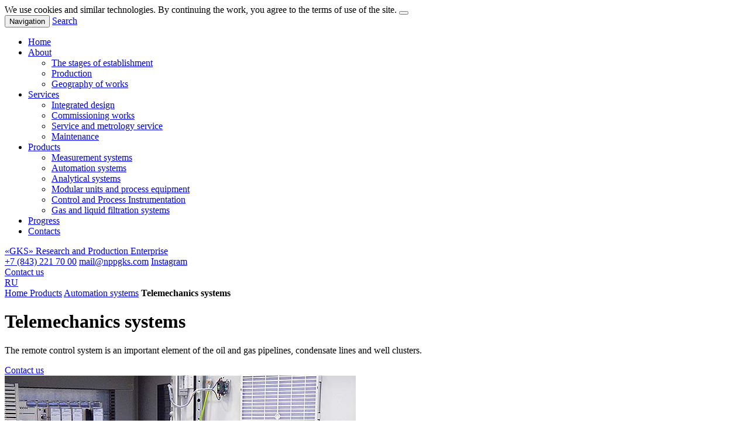

--- FILE ---
content_type: text/html; charset=UTF-8
request_url: http://en.nppgks.com/products/automation-systems/telemechanics-systems/
body_size: 4722
content:

<!doctype html>


<html>
  <head>
    <meta charset="utf-8">
    <meta http-equiv="x-ua-compatible" content="ie=edge">
    <meta name="viewport" content="width=device-width, initial-scale=1, minimum-scale=1.0, user-scalable=no, shrink-to-fit=no"/>
    <meta name="HandheldFriendly" content="True">
    <meta name="MobileOptimized" content="320">
    <meta http-equiv="cleartype" content="on" />

    <title>Telemechanics systems</title>

    <meta name="description" content="The remote control system is an important element of the oil and gas pipelines, condensate lines and well clusters.">

    <!-- Links -->
    <link rel="canonical" href="http://en.nppgks.com/products/automation-systems/telemechanics-systems/">
    <link rel="alternate" hreflang="ru" href="http://www.nppgks.com/products/sistemy-avtomatizatsii/sistema-telemehaniki" />

    <!-- Search engines -->
    <meta name="robots" content="index,follow">
    <meta name="googlebot" content="index,follow">
    <meta name="google-site-verification" content="OwxNqAyPec3hkKx60H6cg9IY5ixbYwl86xc2Qhhul7c" />

    <!-- Open graph -->
    <meta property="fb:app_id" content="560696924383835"/>
    <meta property="og:site_name" content="nppgks.com" />
    <meta property="og:type" content="website" />
    <meta property="og:locale" content="ru_RU" />
    <meta property="og:url" content="http://en.nppgks.com/products/automation-systems/telemechanics-systems/" />
    <meta property="og:title" content="Telemechanics systems" />
    <meta property="og:description" content="The remote control system is an important element of the oil and gas pipelines, condensate lines and well clusters." />
    <meta property="og:image" content="http://en.nppgks.com/wp-content/themes/nppgks/images/og_home_eng.jpg" />
    <meta property="og:image:width" content="600" />
    <meta property="og:image:height" content="315" />

    <!-- Twitter card -->
    <meta name="twitter:card" content="summary_large_image" />
    <meta name="twitter:title" content="Telemechanics systems" />
    <meta name="twitter:description" content="The remote control system is an important element of the oil and gas pipelines, condensate lines and well clusters." />
    <meta name="twitter:image" content="http://en.nppgks.com/wp-content/themes/nppgks/images/og_home_eng.jpg" />

    <!-- Browser theme color -->
    <meta name="theme-color" content="#9B3393">

    <!-- iOS -->
    <meta name="apple-mobile-web-app-capable" content="yes" />
    <meta name="apple-mobile-web-app-status-bar-style" content="black" />
    <link rel="apple-touch-icon" href="http://en.nppgks.com/wp-content/themes/nppgks/images/apple-touch-icon.png">

    <!-- Safari -->
    <link rel="mask-icon" href="http://en.nppgks.com/wp-content/themes/nppgks/images/safari-pin.svg" color="#9B3393">

    <!-- Yandex -->
    <meta name="yandex-tableau-widget" content="logo=//http://en.nppgks.com/wp-content/themes/nppgks/images/yandex-tableau.png, color=#9B3393" />

    <!-- Windows -->
    <meta name="msapplication-starturl" content="//nppgks.com" />
    <meta name="msapplication-tooltip" content="RPE «GKS» performs the full range of engineering works in the field of industrial automation, the development of accounting systems and metrological support.">
    <meta name="msapplication-navbutton-color" content="#9B3393">
    <meta name="msapplication-tap-highlight" content="no">
    <meta name="msapplication-tileColor" content="#ffffff">
    <meta name="msapplication-tileImage" content="http://en.nppgks.com/wp-content/themes/nppgks/images/ms-tile.png">
    <meta name="msapplication-config" content="//nppgks.com/browserconfig.xml"/>

    <!-- Favicon -->
    <link rel="icon" type="image/png" href="http://en.nppgks.com/wp-content/themes/nppgks/favicon.png">

    <!-- jQuery -->
    <script src="https://ajax.googleapis.com/ajax/libs/jquery/1.11.2/jquery.min.js"></script>

    <noscript>
      <style>
        #preloader {
          display: none;
        }
      </style>
    </noscript>

    <meta name='robots' content='max-image-preview:large' />
<link rel='dns-prefetch' href='//s.w.org' />
<link rel='stylesheet' id='wp-block-library-css'  href='http://en.nppgks.com/wp-includes/css/dist/block-library/style.min.css' type='text/css' media='all' />
<link rel='stylesheet' id='nppgks-stylesheet-css'  href='http://en.nppgks.com/wp-content/themes/nppgks/style.css?v=001' type='text/css' media='all' />
<link rel="canonical" href="http://en.nppgks.com/products/automation-systems/telemechanics-systems/" />

  </head>

  <body id="pageBody" class="blur">

    <script async src="https://www.googletagmanager.com/gtag/js?id=UA-130550887-1"></script>
    <script>
      window.dataLayer = window.dataLayer || [];
      function gtag(){dataLayer.push(arguments);}
      gtag('js', new Date());

      gtag('config', 'UA-130550887-1');
    </script>

    <noscript>
      <div id="notify" class="notify">
        <span>Unfortunately, some elements of the site are not available because you have javascript disabled.</span>
      </div>
    </noscript>

          <div id="notify" class="notify">
        <span>We use cookies and similar technologies. By continuing the work, you agree to the terms of use of the site.</span>
        <button id="notifyClose" class="btn btn_icon icon icon_close"></button>
      </div>
    
    <header>
      <button id="navButton" class="header_btn header_btn__nav btn btn_color_transparent btn_color_hover_olive btn_icon btn_icon_big icon icon_menu" title="Перейти в меню"><span>Navigation</span></button>

      <a href="/search" class="header_btn header_btn__search btn btn_color_transparent btn_color_hover_olive btn_icon btn_icon_big icon icon_search" title="Перейти к поиску"><span>Search</span></a>

    </header>

    <nav id="navContainer">
      <ul id="menu-osnovnoe-menyu" class="nav_lists"><li id="menu-item-702" class="menu-item menu-item-type-post_type menu-item-object-page menu-item-home menu-item-702"><a href="http://en.nppgks.com/">Home</a></li>
<li id="menu-item-701" class="menu-item menu-item-type-post_type menu-item-object-page menu-item-has-children menu-item-701"><a href="http://en.nppgks.com/about/">About</a>
<ul class="sub-menu">
	<li id="menu-item-706" class="menu-item menu-item-type-post_type menu-item-object-about menu-item-706"><a href="http://en.nppgks.com/about/the-stages-of-establishment/">The stages of establishment</a></li>
	<li id="menu-item-705" class="menu-item menu-item-type-post_type menu-item-object-about menu-item-705"><a href="http://en.nppgks.com/about/production/">Production</a></li>
	<li id="menu-item-704" class="menu-item menu-item-type-post_type menu-item-object-about menu-item-704"><a href="http://en.nppgks.com/about/geography-of-works/">Geography of works</a></li>
</ul>
</li>
<li id="menu-item-700" class="menu-item menu-item-type-post_type menu-item-object-page menu-item-has-children menu-item-700"><a href="http://en.nppgks.com/services/">Services</a>
<ul class="sub-menu">
	<li id="menu-item-708" class="menu-item menu-item-type-post_type menu-item-object-services menu-item-708"><a href="http://en.nppgks.com/services/integrated-design/">Integrated design</a></li>
	<li id="menu-item-709" class="menu-item menu-item-type-post_type menu-item-object-services menu-item-709"><a href="http://en.nppgks.com/services/commissioning-works/">Commissioning works</a></li>
	<li id="menu-item-710" class="menu-item menu-item-type-post_type menu-item-object-services menu-item-710"><a href="http://en.nppgks.com/services/service-and-metrology-service/">Service and metrology service</a></li>
	<li id="menu-item-711" class="menu-item menu-item-type-post_type menu-item-object-services menu-item-711"><a href="http://en.nppgks.com/services/maintenance/">Maintenance</a></li>
</ul>
</li>
<li id="menu-item-727" class="menu-item menu-item-type-post_type menu-item-object-page menu-item-has-children menu-item-727"><a href="http://en.nppgks.com/products/">Products</a>
<ul class="sub-menu">
	<li id="menu-item-761" class="menu-item menu-item-type-post_type menu-item-object-products menu-item-761"><a href="http://en.nppgks.com/products/measurement-systems/">Measurement systems</a></li>
	<li id="menu-item-751" class="menu-item menu-item-type-post_type menu-item-object-products current-products-ancestor menu-item-751"><a href="http://en.nppgks.com/products/automation-systems/">Automation systems</a></li>
	<li id="menu-item-728" class="menu-item menu-item-type-post_type menu-item-object-products menu-item-728"><a href="http://en.nppgks.com/products/analytical-systems/">Analytical systems</a></li>
	<li id="menu-item-734" class="menu-item menu-item-type-post_type menu-item-object-products menu-item-734"><a href="http://en.nppgks.com/products/modular-units-and-process-equipment/">Modular units and process equipment</a></li>
	<li id="menu-item-742" class="menu-item menu-item-type-post_type menu-item-object-products menu-item-742"><a href="http://en.nppgks.com/products/control-and-process-instrumentation/">Control and Process Instrumentation</a></li>
	<li id="menu-item-750" class="menu-item menu-item-type-post_type menu-item-object-products menu-item-750"><a href="http://en.nppgks.com/products/gas-and-liquid-filtration-systems/">Gas and liquid filtration systems</a></li>
</ul>
</li>
<li id="menu-item-698" class="menu-item menu-item-type-post_type menu-item-object-page menu-item-698"><a href="http://en.nppgks.com/progress/">Progress</a></li>
<li id="menu-item-696" class="menu-item menu-item-type-post_type menu-item-object-page menu-item-696"><a href="http://en.nppgks.com/contacts/">Contacts</a></li>
</ul>    </nav>

    <div class="menu">
      <div class="menu_btn__logo">
        <a href="/" class="menu_btn menu_btn__logo_inner btn btn_color_transparent btn_icon btn_icon_big icon icon_gks" title="На главную"><span>«GKS» Research and Production Enterprise</span></a>
      </div>

      <div class="menu_info">
        <div class="menu_contacts container">
          <div class="container_inner menu_contacts__inner">
            <a href="tel:+78432217000" class="menu_contacts__link" title="Call to «GKS» RPE office" onclick="gtag('event', 'phone_click', {'event_category': 'phone', 'event_action': 'click', 'event_label': 'success'});" >+7 (843) 221 70 00</a>
            <a href="mailto:mail@nppgks.com" class="menu_contacts__link" title="Email «GKS» RPE" onclick="gtag('event', 'email_click', {'event_category': 'email', 'event_action': 'click', 'event_label': 'success'});">mail@nppgks.com</a>
            <a href="https://www.instagram.com/npp_gks/" class="btn btn_icon icon icon_instagram" title="Go to «GKS» RPE Instagram page"><span>Instagram</span></a>
          </div>
        </div>
        <div class="menu_features">
          <a href="/contacts" class="menu_btn menu_btn__request btn btn_color_pine btn_color_hover_olive">Contact us</a>
        </div>
      </div>

      <a href="//www.nppgks.com" class="menu_btn menu_btn__lang btn btn_color_transparent btn_color_hover_olive btn_icon btn_icon_big" title="Change language">RU</a>
    </div>

<div id="menu" class="bar">
  <div class="bar_absolute">
    <div class="container line_bottom">
      <div class="container_inner">
        <div class="bar_overflow">
          <div class="bar_inner bar_brdcr">
            <a href="/" class="btn btn_gohome btn_icon btn_icon_big icon icon_home" title="Go to homepage">
              <span>Home</span>
            </a>

            <span class="brdcr_level icon icon_right"></span>

            <a href="http://en.nppgks.com/products/">Products</a>

            <span class="brdcr_level icon icon_right"></span>

                          <a href="http://en.nppgks.com/products/automation-systems/">Automation systems</a>
              <span class="brdcr_level icon icon_right"></span>
              <b title="You are on this page">Telemechanics systems</b>
                      </div>
        </div>
      </div>
    </div>
  </div>
</div>

<main>
  <div class="page page_right">
          <div class="content">
                <div class="content_top">
          <div class="container">
            <div class="container_inner">
              <div class="content_top__inner">
                <h1>Telemechanics systems</h1>
                <p>The remote control system is an important element of the oil and gas pipelines, condensate lines and well clusters.</p>
                                  <a href="/contacts" class="btn btn_color_magenta btn_color_hover_olive">Contact us</a>
                              </div>
            </div>
                          <div class="background_inner">
                <img src="http://en.nppgks.com/wp-content/uploads/Sistema-telemehaniki.jpg" alt="Telemechanics systems"/>
              </div>
                      </div>
        </div>

                  <div class="content_inner">
            
<div class="content_text">
  <div class="container">
    <div class="container_inner">
      <p>The remote control system allows getting prompt information on the process parameters of the media during its production and transportation.</p>
<p>The main objectives of telemetry introduction are as follows:</p>
<ul>
<li>Getting timely information about technical parameters;</li>
<li>Ensuring of a reliable remote control by management devices;</li>
<li>The reliability of pipelines and well clusters.</li>
</ul>
<p>«GKS» RPE performs design, manufacture, installation and start-up, commissioning and technical support of remote control systems of any complexity with software and hardware of different manufacturers.</p>
<p>Depending on the specific task the company develops remote control systems based on the software and hardware manufactured by Emerson Process Management, Schneider Electric, Motorola and others.</p>
<p>«GKS» RPE has necessary Certificates of self-regulatory organization for the development of project documentation, installation and commissioning works.</p>
    </div>
  </div>
</div>
          </div>
        
        
        <div class="content_pages">
          <div class="container">
            <div class="container_inner">
                          </div>
          </div>
        </div>

      </div>

      <div class="left">
        <div class="">
          
            
              <a class="left_link" href="http://en.nppgks.com/products/measurement-systems/">
                <h5>Measurement systems</h5>
                <p>RPE «GKS» carries out design, production, supervision installation, commissioning, metrological support and input into quantity and quality indicators systems (metering units).</p>
              </a>

            
              <a class="left_link" href="http://en.nppgks.com/products/automation-systems/">
                <h5>Automation systems</h5>
                <p>Our company carries out the technological processes and productions integrated automation projects, and ensures their emergency protection and fire safety.</p>
              </a>

            
              <a class="left_link" href="http://en.nppgks.com/products/analytical-systems/">
                <h5>Analytical systems</h5>
                <p>Analytical systems are one of the most effective means of operational quality control of technological processes, which allows to analyse gases and liquids multicomponent samples at all raw material processing stages.</p>
              </a>

            
              <a class="left_link" href="http://en.nppgks.com/products/modular-units-and-process-equipment/">
                <h5>Modular units and process equipment</h5>
                <p>Modular units and process equipment allow to solve complex tasks related to the object preparation and commissioning, significantly reducing the construction and installation works period.</p>
              </a>

            
              <a class="left_link" href="http://en.nppgks.com/products/gas-and-liquid-filtration-systems/">
                <h5>Gas and liquid filtration systems</h5>
                <p>«GKS» RPE products and develops gas and liquids mechanical impurities filters; gases coalescing filters; separators and dust collectors; gas and oil separators.</p>
              </a>

            
              <a class="left_link" href="http://en.nppgks.com/products/control-and-process-instrumentation/">
                <h5>Control and Process Instrumentation</h5>
                <p>«GKS» RPE is a domestic manufacturer of the Control and Process Instrumentation. The instrumentation production line is equipped with unique high-tech equipment that meets modern international standards.</p>
              </a>

            
                  </div>
      </div>
      </div>
</main>

  <button id="toTop" class="anchor to_top btn btn_color_transparent btn_icon btn_icon_big icon icon_top" title="Вернуться в начало страницы"><span>Наверх</span></button>

  <footer class="bar">
    <div class="bar_absolute">
      <div class="container line_top">
        <div class="container_inner">
          <div class="bar_overflow">
            <ul class="bar_inner bar_footer">
              <li>© 2018 RPE «GKS»</li>
              <li><a href="/privacy">Privacy</a></li>
              <li><a href="/sitemap">Sitemap</a></li>
            </ul>
          </div>
        </div>
      </div>
    </div>
  </footer>

  <script type='text/javascript' src='http://en.nppgks.com/wp-content/themes/nppgks/js/scripts.js?ver=5.8.12' id='nppgks-scipts-js'></script>
<script type='text/javascript' src='http://en.nppgks.com/wp-content/themes/nppgks/js/slick.min.js?ver=5.8.12' id='nppgks-slider-js'></script>
<script type='text/javascript' src='http://en.nppgks.com/wp-includes/js/wp-embed.min.js?ver=5.8.12' id='wp-embed-js'></script>

  <script>
    var nofollowLinks = document.querySelectorAll('a.no_follow');
    for (i = 0; i < nofollowLinks.length; i++) {
      nofollowLinks[i].addEventListener('click', function(event) {
        event.preventDefault();
        window.open(this.dataset.link);
        return false;
      });
    }
  </script>
</body>

</html>
